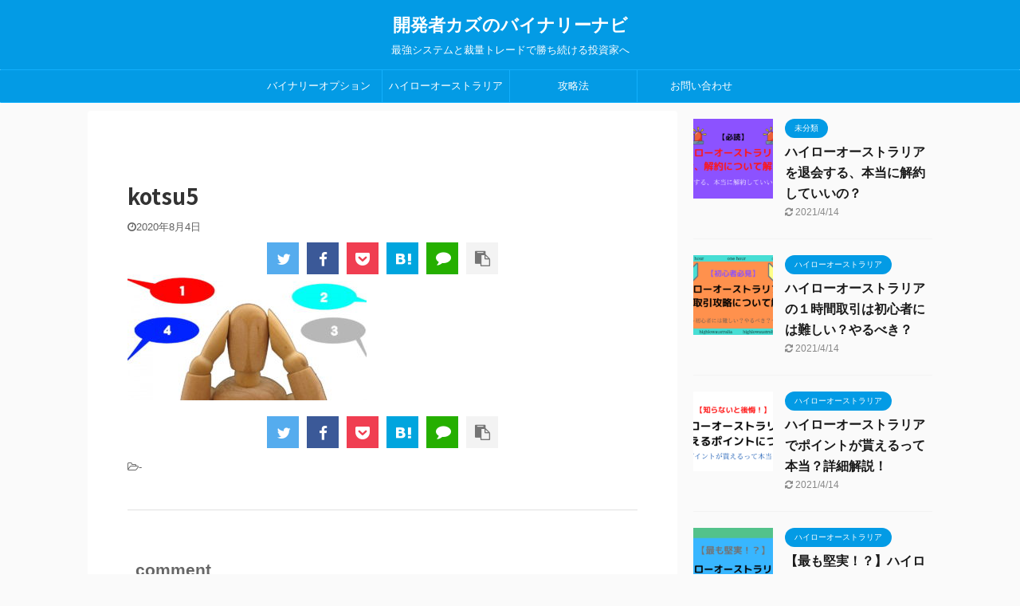

--- FILE ---
content_type: text/html; charset=UTF-8
request_url: https://binary-protrader.com/binary-kotu/kotsu5/
body_size: 10304
content:
<!DOCTYPE html> <!--[if lt IE 7]><html class="ie6" lang="ja"
 prefix="og: https://ogp.me/ns#" > <![endif]--> <!--[if IE 7]><html class="i7" lang="ja"
 prefix="og: https://ogp.me/ns#" > <![endif]--> <!--[if IE 8]><html class="ie" lang="ja"
 prefix="og: https://ogp.me/ns#" > <![endif]--> <!--[if gt IE 8]><!--><html lang="ja"
 prefix="og: https://ogp.me/ns#"  class="s-navi-search-overlay "> <!--<![endif]--><head prefix="og: http://ogp.me/ns# fb: http://ogp.me/ns/fb# article: http://ogp.me/ns/article#"><meta charset="UTF-8" ><meta name="viewport" content="width=device-width,initial-scale=1.0,user-scalable=no,viewport-fit=cover"><meta name="format-detection" content="telephone=no" ><meta name="robots" content="noindex,follow"><script data-cfasync="false" id="ao_optimized_gfonts_config">WebFontConfig={google:{families:["Noto Sans JP:400,700","Noto Sans JP:400,700"] },classes:false, events:false, timeout:1500};</script><link rel="alternate" type="application/rss+xml" title="開発者カズのバイナリーナビ RSS Feed" href="https://binary-protrader.com/feed/" /><link rel="pingback" href="https://binary-protrader.com/xmlrpc.php" > <!--[if lt IE 9]> <script src="https://binary-protrader.com/wp-content/themes/affinger5/js/html5shiv.js"></script> <![endif]--><meta property="og:site_name" content="開発者カズのバイナリーナビ | 最強システムと裁量トレードで勝ち続ける投資家へ" /><meta property="og:type" content="article" /><meta property="og:title" content="kotsu5 | 開発者カズのバイナリーナビ" /><meta property="article:published_time" content="2020-08-03T23:51:09Z" /><meta property="article:modified_time" content="2020-08-03T23:53:14Z" /><meta property="twitter:card" content="summary" /><meta property="twitter:domain" content="binary-protrader.com" /><meta property="twitter:title" content="kotsu5 | 開発者カズのバイナリーナビ" /> <script type="application/ld+json" class="aioseo-schema">{"@context":"https:\/\/schema.org","@graph":[{"@type":"WebSite","@id":"https:\/\/binary-protrader.com\/#website","url":"https:\/\/binary-protrader.com\/","name":"\u958b\u767a\u8005\u30ab\u30ba\u306e\u30d0\u30a4\u30ca\u30ea\u30fc\u30ca\u30d3","description":"\u6700\u5f37\u30b7\u30b9\u30c6\u30e0\u3068\u88c1\u91cf\u30c8\u30ec\u30fc\u30c9\u3067\u52dd\u3061\u7d9a\u3051\u308b\u6295\u8cc7\u5bb6\u3078","publisher":{"@id":"https:\/\/binary-protrader.com\/#organization"}},{"@type":"Organization","@id":"https:\/\/binary-protrader.com\/#organization","name":"\u958b\u767a\u8005\u30ab\u30ba\u306e\u30d0\u30a4\u30ca\u30ea\u30fc\u30ca\u30d3","url":"https:\/\/binary-protrader.com\/"},{"@type":"BreadcrumbList","@id":"https:\/\/binary-protrader.com\/binary-kotu\/kotsu5\/#breadcrumblist","itemListElement":[{"@type":"ListItem","@id":"https:\/\/binary-protrader.com\/#listItem","position":"1","item":{"@id":"https:\/\/binary-protrader.com\/#item","name":"\u30db\u30fc\u30e0","description":"\u6700\u5f37\u30b7\u30b9\u30c6\u30e0\u3068\u88c1\u91cf\u30c8\u30ec\u30fc\u30c9\u3067\u52dd\u3061\u7d9a\u3051\u308b\u6295\u8cc7\u5bb6\u3078","url":"https:\/\/binary-protrader.com\/"},"nextItem":"https:\/\/binary-protrader.com\/binary-kotu\/kotsu5\/#listItem"},{"@type":"ListItem","@id":"https:\/\/binary-protrader.com\/binary-kotu\/kotsu5\/#listItem","position":"2","item":{"@id":"https:\/\/binary-protrader.com\/binary-kotu\/kotsu5\/#item","name":"kotsu5","url":"https:\/\/binary-protrader.com\/binary-kotu\/kotsu5\/"},"previousItem":"https:\/\/binary-protrader.com\/#listItem"}]},{"@type":"Person","@id":"https:\/\/binary-protrader.com\/author\/team-binary\/#author","url":"https:\/\/binary-protrader.com\/author\/team-binary\/","name":"team-binary","image":{"@type":"ImageObject","@id":"https:\/\/binary-protrader.com\/binary-kotu\/kotsu5\/#authorImage","url":"https:\/\/secure.gravatar.com\/avatar\/9db9c973975302ac1e9985d7ffbc5a37?s=96&d=mm&r=g","width":"96","height":"96","caption":"team-binary"}},{"@type":"ItemPage","@id":"https:\/\/binary-protrader.com\/binary-kotu\/kotsu5\/#itempage","url":"https:\/\/binary-protrader.com\/binary-kotu\/kotsu5\/","name":"kotsu5 | \u958b\u767a\u8005\u30ab\u30ba\u306e\u30d0\u30a4\u30ca\u30ea\u30fc\u30ca\u30d3","inLanguage":"ja","isPartOf":{"@id":"https:\/\/binary-protrader.com\/#website"},"breadcrumb":{"@id":"https:\/\/binary-protrader.com\/binary-kotu\/kotsu5\/#breadcrumblist"},"author":"https:\/\/binary-protrader.com\/binary-kotu\/kotsu5\/#author","creator":"https:\/\/binary-protrader.com\/binary-kotu\/kotsu5\/#author","datePublished":"2020-08-03T23:51:09+09:00","dateModified":"2020-08-03T23:53:14+09:00"}]}</script> <script type="text/javascript" >window.ga=window.ga||function(){(ga.q=ga.q||[]).push(arguments)};ga.l=+new Date;
			ga('create', "UA-142125999-2", 'auto');
			ga('send', 'pageview');</script> <script async src="https://www.google-analytics.com/analytics.js"></script> <style id="aoatfcss" media="all">body{color:#202020}.someNonCriticalSelectorForThisUrl{color:red}body{color:#202020}</style><link rel="stylesheet" media="print" href="https://binary-protrader.com/wp-content/cache/autoptimize/css/autoptimize_fb6ec3cce37225f2f49d1856fe419127.css" onload="this.onload=null;this.media='all';" /><noscript id="aonoscrcss"><link media="all" href="https://binary-protrader.com/wp-content/cache/autoptimize/css/autoptimize_fb6ec3cce37225f2f49d1856fe419127.css" rel="stylesheet" /></noscript><title>kotsu5 | 開発者カズのバイナリーナビ</title><link rel='dns-prefetch' href='//ajax.googleapis.com' /><link href='https://fonts.gstatic.com' crossorigin='anonymous' rel='preconnect' /><link href='https://ajax.googleapis.com' rel='preconnect' /><link href='https://fonts.googleapis.com' rel='preconnect' /> <noscript></noscript> <noscript><link rel='stylesheet'  href='https://binary-protrader.com/wp-content/themes/affinger5/st-rankcss.php' type='text/css' media='all' /></noscript><link rel='stylesheet' id='single-css'  href='https://binary-protrader.com/wp-content/themes/affinger5/st-rankcss.php' type='text/css' media='print' onload="this.onload=null;this.media='all';" /> <noscript><link rel='stylesheet'  href='https://binary-protrader.com/?sccss=1&#038;ver=5.7' type='text/css' media='all' /></noscript><link rel='stylesheet' id='sccss_style-css'  href='https://binary-protrader.com/?sccss=1&#038;ver=5.7' type='text/css' media='print' onload="this.onload=null;this.media='all';" /> <noscript><link rel='stylesheet'  href='https://binary-protrader.com/wp-content/themes/affinger5/st-themecss-loader.php?ver=5.7' type='text/css' media='all' /></noscript><link rel='stylesheet' id='st-themecss-css'  href='https://binary-protrader.com/wp-content/themes/affinger5/st-themecss-loader.php?ver=5.7' type='text/css' media='print' onload="this.onload=null;this.media='all';" /> <script type='text/javascript' async='async' src='//ajax.googleapis.com/ajax/libs/jquery/1.11.3/jquery.min.js?ver=1.11.3' id='jquery-js'></script> <link rel="https://api.w.org/" href="https://binary-protrader.com/wp-json/" /><link rel="alternate" type="application/json" href="https://binary-protrader.com/wp-json/wp/v2/media/503" /><link rel='shortlink' href='https://binary-protrader.com/?p=503' /><link rel="alternate" type="application/json+oembed" href="https://binary-protrader.com/wp-json/oembed/1.0/embed?url=https%3A%2F%2Fbinary-protrader.com%2Fbinary-kotu%2Fkotsu5%2F" /><link rel="alternate" type="text/xml+oembed" href="https://binary-protrader.com/wp-json/oembed/1.0/embed?url=https%3A%2F%2Fbinary-protrader.com%2Fbinary-kotu%2Fkotsu5%2F&#038;format=xml" /><link rel="shortcut icon" href="https://binary-protrader.com/wp-content/uploads/2020/05/kazu-2-300x300.jpg" > <script data-ad-client="ca-pub-3624992070944124" async src="https://pagead2.googlesyndication.com/pagead/js/adsbygoogle.js"></script> <script>jQuery(function(){
		jQuery('.st-btn-open').click(function(){
			jQuery(this).next('.st-slidebox').stop(true, true).slideToggle();
			jQuery(this).addClass('st-btn-open-click');
		});
	});</script> <script>jQuery(function(){
		jQuery("#toc_container:not(:has(ul ul))").addClass("only-toc");
		jQuery(".st-ac-box ul:has(.cat-item)").each(function(){
			jQuery(this).addClass("st-ac-cat");
		});
	});</script> <script>jQuery(function(){
						jQuery('.st-star').parent('.rankh4').css('padding-bottom','5px'); // スターがある場合のランキング見出し調整
	});</script> <script data-cfasync="false" id="ao_optimized_gfonts_webfontloader">(function() {var wf = document.createElement('script');wf.src='https://ajax.googleapis.com/ajax/libs/webfont/1/webfont.js';wf.type='text/javascript';wf.async='true';var s=document.getElementsByTagName('script')[0];s.parentNode.insertBefore(wf, s);})();</script></head><body class="attachment attachment-template-default single single-attachment postid-503 attachmentid-503 attachment-jpeg not-front-page" ><div id="st-ami"><div id="wrapper" class=""><div id="wrapper-in"><header id="st-headwide"><div id="headbox-bg"><div id="headbox"><nav id="s-navi" class="pcnone" data-st-nav data-st-nav-type="normal"><dl class="acordion is-active" data-st-nav-primary><dt class="trigger"><p class="acordion_button"><span class="op op-menu"><i class="fa st-svg-menu"></i></span></p></dt><dd class="acordion_tree"><div class="acordion_tree_content"><div class="menu"><ul><li class="page_item page-item-29"><a href="https://binary-protrader.com/%e3%81%8a%e5%95%8f%e3%81%84%e5%90%88%e3%82%8f%e3%81%9b/"><span class="menu-item-label">お問い合わせ</span></a></li><li class="page_item page-item-2"><a href="https://binary-protrader.com/sample-page/"><span class="menu-item-label">サンプルページ</span></a></li><li class="page_item page-item-33"><a href="https://binary-protrader.com/privacy-policy/"><span class="menu-item-label">プライバシーポリシー</span></a></li><li class="page_item page-item-789"><a href="https://binary-protrader.com/teisai/"><span class="menu-item-label">執筆時の体裁</span></a></li></ul></div><div class="clear"></div></div></dd></dl></nav><div id="header-l"><div id="st-text-logo"><p class="sitename sitenametop"><a href="https://binary-protrader.com/"> 開発者カズのバイナリーナビ </a></p><p class="descr"> 最強システムと裁量トレードで勝ち続ける投資家へ</p></div></div><div id="header-r" class="smanone"></div></div></div><div id="gazou-wide"><div id="st-menubox"><div id="st-menuwide"><nav class="smanone clearfix"><ul id="menu-%e3%83%88%e3%83%83%e3%83%97%e3%83%a1%e3%83%8b%e3%83%a5%e3%83%bc" class="menu"><li id="menu-item-17" class="menu-item menu-item-type-taxonomy menu-item-object-category menu-item-17"><a href="https://binary-protrader.com/category/binary/">バイナリーオプション</a></li><li id="menu-item-18" class="menu-item menu-item-type-taxonomy menu-item-object-category menu-item-18"><a href="https://binary-protrader.com/category/highlow/">ハイローオーストラリア</a></li><li id="menu-item-19" class="menu-item menu-item-type-taxonomy menu-item-object-category menu-item-19"><a href="https://binary-protrader.com/category/kouryaku/">攻略法</a></li><li id="menu-item-32" class="menu-item menu-item-type-post_type menu-item-object-page menu-item-32"><a href="https://binary-protrader.com/%e3%81%8a%e5%95%8f%e3%81%84%e5%90%88%e3%82%8f%e3%81%9b/">お問い合わせ</a></li></ul></nav></div></div></div></header><div id="content-w"><div id="st-header-post-under-box" class="st-header-post-no-data "
 style=""><div class="st-dark-cover"></div></div><div id="content" class="clearfix"><div id="contentInner"><main><article><div id="post-503" class="st-post post-503 attachment type-attachment status-inherit hentry"><p class="st-catgroup"></p><h1 class="entry-title">kotsu5</h1><div class="blogbox "><p><span class="kdate"> <i class="fa fa-clock-o"></i><time class="updated" datetime="2020-08-04T08:51:09+0900">2020年8月4日</time> </span></p></div><div class="sns st-sns-top"><ul class="clearfix"><li class="twitter"> <a rel="nofollow" onclick="window.open('//twitter.com/intent/tweet?url=https%3A%2F%2Fbinary-protrader.com%2Fbinary-kotu%2Fkotsu5%2F&text=kotsu5&tw_p=tweetbutton', '', 'width=500,height=450'); return false;"><i class="fa fa-twitter"></i><span class="snstext " >Twitter</span></a></li><li class="facebook"> <a href="//www.facebook.com/sharer.php?src=bm&u=https%3A%2F%2Fbinary-protrader.com%2Fbinary-kotu%2Fkotsu5%2F&t=kotsu5" target="_blank" rel="nofollow noopener"><i class="fa fa-facebook"></i><span class="snstext " >Share</span> </a></li><li class="pocket"> <a rel="nofollow" onclick="window.open('//getpocket.com/edit?url=https%3A%2F%2Fbinary-protrader.com%2Fbinary-kotu%2Fkotsu5%2F&title=kotsu5', '', 'width=500,height=350'); return false;"><i class="fa fa-get-pocket"></i><span class="snstext " >Pocket</span></a></li><li class="hatebu"> <a href="//b.hatena.ne.jp/entry/https://binary-protrader.com/binary-kotu/kotsu5/" class="hatena-bookmark-button" data-hatena-bookmark-layout="simple" title="kotsu5" rel="nofollow"><i class="fa st-svg-hateb"></i><span class="snstext " >Hatena</span> </a><script type="text/javascript" src="//b.st-hatena.com/js/bookmark_button.js" charset="utf-8" async="async"></script> </li><li class="line"> <a href="//line.me/R/msg/text/?kotsu5%0Ahttps%3A%2F%2Fbinary-protrader.com%2Fbinary-kotu%2Fkotsu5%2F" target="_blank" rel="nofollow noopener"><i class="fa fa-comment" aria-hidden="true"></i><span class="snstext" >LINE</span></a></li><li class="share-copy"> <a href="#" rel="nofollow" data-st-copy-text="kotsu5 / https://binary-protrader.com/binary-kotu/kotsu5/"><i class="fa fa-clipboard"></i><span class="snstext" >コピーする</span></a></li></ul></div><div class="mainbox"><div id="nocopy" ><div class="entry-content"><p class="attachment"><a href='https://binary-protrader.com/wp-content/uploads/2020/08/kotsu5.jpg'><img width="300" height="158" src="https://binary-protrader.com/wp-content/uploads/2020/08/kotsu5-300x158.jpg" class="attachment-medium size-medium" alt="バイナリーオプションで失敗しないためのコツ4つ" loading="lazy" srcset="https://binary-protrader.com/wp-content/uploads/2020/08/kotsu5-300x158.jpg 300w, https://binary-protrader.com/wp-content/uploads/2020/08/kotsu5-1024x538.jpg 1024w, https://binary-protrader.com/wp-content/uploads/2020/08/kotsu5-768x403.jpg 768w, https://binary-protrader.com/wp-content/uploads/2020/08/kotsu5.jpg 1200w" sizes="(max-width: 300px) 100vw, 300px" /></a></p></div></div><div class="adbox"><div style="padding-top:10px;"></div></div></div><div class="sns st-sns-top"><ul class="clearfix"><li class="twitter"> <a rel="nofollow" onclick="window.open('//twitter.com/intent/tweet?url=https%3A%2F%2Fbinary-protrader.com%2Fbinary-kotu%2Fkotsu5%2F&text=kotsu5&tw_p=tweetbutton', '', 'width=500,height=450'); return false;"><i class="fa fa-twitter"></i><span class="snstext " >Twitter</span></a></li><li class="facebook"> <a href="//www.facebook.com/sharer.php?src=bm&u=https%3A%2F%2Fbinary-protrader.com%2Fbinary-kotu%2Fkotsu5%2F&t=kotsu5" target="_blank" rel="nofollow noopener"><i class="fa fa-facebook"></i><span class="snstext " >Share</span> </a></li><li class="pocket"> <a rel="nofollow" onclick="window.open('//getpocket.com/edit?url=https%3A%2F%2Fbinary-protrader.com%2Fbinary-kotu%2Fkotsu5%2F&title=kotsu5', '', 'width=500,height=350'); return false;"><i class="fa fa-get-pocket"></i><span class="snstext " >Pocket</span></a></li><li class="hatebu"> <a href="//b.hatena.ne.jp/entry/https://binary-protrader.com/binary-kotu/kotsu5/" class="hatena-bookmark-button" data-hatena-bookmark-layout="simple" title="kotsu5" rel="nofollow"><i class="fa st-svg-hateb"></i><span class="snstext " >Hatena</span> </a><script type="text/javascript" src="//b.st-hatena.com/js/bookmark_button.js" charset="utf-8" async="async"></script> </li><li class="line"> <a href="//line.me/R/msg/text/?kotsu5%0Ahttps%3A%2F%2Fbinary-protrader.com%2Fbinary-kotu%2Fkotsu5%2F" target="_blank" rel="nofollow noopener"><i class="fa fa-comment" aria-hidden="true"></i><span class="snstext" >LINE</span></a></li><li class="share-copy"> <a href="#" rel="nofollow" data-st-copy-text="kotsu5 / https://binary-protrader.com/binary-kotu/kotsu5/"><i class="fa fa-clipboard"></i><span class="snstext" >コピーする</span></a></li></ul></div><p class="tagst"> <i class="fa fa-folder-open-o" aria-hidden="true"></i>-<br/></p><aside><p class="author" style="display:none;"><a href="https://binary-protrader.com/author/team-binary/" title="team-binary" class="vcard author"><span class="fn">author</span></a></p><hr class="hrcss"><div id="comments"><div id="respond" class="comment-respond"><h3 id="reply-title" class="comment-reply-title">comment <small><a rel="nofollow" id="cancel-comment-reply-link" href="/binary-kotu/kotsu5/#respond" style="display:none;">コメントをキャンセル</a></small></h3><form action="https://binary-protrader.com/wp-comments-post.php" method="post" id="commentform" class="comment-form"><p class="comment-notes"><span id="email-notes">メールアドレスが公開されることはありません。</span> <span class="required">*</span> が付いている欄は必須項目です</p><p class="comment-form-comment"><label for="comment">コメント</label><textarea id="comment" name="comment" cols="45" rows="8" maxlength="65525" required="required"></textarea></p><p class="comment-form-author"><label for="author">名前 <span class="required">*</span></label> <input id="author" name="author" type="text" value="" size="30" maxlength="245" required='required' /></p><p class="comment-form-email"><label for="email">メール <span class="required">*</span></label> <input id="email" name="email" type="text" value="" size="30" maxlength="100" aria-describedby="email-notes" required='required' /></p><p class="comment-form-url"><label for="url">サイト</label> <input id="url" name="url" type="text" value="" size="30" maxlength="200" /></p><p class="comment-form-cookies-consent"><input id="wp-comment-cookies-consent" name="wp-comment-cookies-consent" type="checkbox" value="yes" /> <label for="wp-comment-cookies-consent">次回のコメントで使用するためブラウザーに自分の名前、メールアドレス、サイトを保存する。</label></p><p class="form-submit"><input name="submit" type="submit" id="submit" class="submit" value="送信" /> <input type='hidden' name='comment_post_ID' value='503' id='comment_post_ID' /> <input type='hidden' name='comment_parent' id='comment_parent' value='0' /></p><p style="display: none;"><input type="hidden" id="akismet_comment_nonce" name="akismet_comment_nonce" value="02a6ce8cc1" /></p><input type="hidden" id="ak_js" name="ak_js" value="204"/><textarea name="ak_hp_textarea" cols="45" rows="8" maxlength="100" style="display: none !important;"></textarea></form></div></div><h4 class="point"><span class="point-in">関連記事</span></h4><div class="kanren" data-st-load-more-content
 data-st-load-more-id="f7ef757a-2a61-44e3-9bc1-d64aa488fd76"><dl class="clearfix"><dt><a href="https://binary-protrader.com/binary-demerit/"> <img width="150" height="150" src="https://binary-protrader.com/wp-content/uploads/2020/05/binary-demerit-150x150.jpg" class="attachment-st_thumb150 size-st_thumb150 wp-post-image" alt="バイナリーオプションのデメリット3つ" loading="lazy" srcset="https://binary-protrader.com/wp-content/uploads/2020/05/binary-demerit-150x150.jpg 150w, https://binary-protrader.com/wp-content/uploads/2020/05/binary-demerit-100x100.jpg 100w" sizes="(max-width: 150px) 100vw, 150px" /> </a></dt><dd><p class="st-catgroup itiran-category"> <a href="https://binary-protrader.com/category/binary/" title="View all posts in バイナリーオプション" rel="category tag"><span class="catname st-catid2">バイナリーオプション</span></a></p><h5 class="kanren-t"> <a href="https://binary-protrader.com/binary-demerit/">【初心者必見】知らないとまずいバイナリーオプションのデメリット3つ！</a></h5><div class="st-excerpt smanone"><p>バイナリーオプションって危ない投資なんでしょ？ というマイナスイメージを払拭します。 &nbsp; 記事の内容 バイナリーオプションとは何か？ バイナリーオプションのデメリット バイナリーオプションの ...</p></div></dd></dl><dl class="clearfix"><dt><a href="https://binary-protrader.com/highlowaustralia-apri/"> <img width="150" height="150" src="https://binary-protrader.com/wp-content/uploads/2020/07/highlow-apri-min-150x150.jpg" class="attachment-st_thumb150 size-st_thumb150 wp-post-image" alt="ハイローオーストラリアのアプリが消えた！？" loading="lazy" srcset="https://binary-protrader.com/wp-content/uploads/2020/07/highlow-apri-min-150x150.jpg 150w, https://binary-protrader.com/wp-content/uploads/2020/07/highlow-apri-min-100x100.jpg 100w" sizes="(max-width: 150px) 100vw, 150px" /> </a></dt><dd><p class="st-catgroup itiran-category"> <a href="https://binary-protrader.com/category/highlow/" title="View all posts in ハイローオーストラリア" rel="category tag"><span class="catname st-catid3">ハイローオーストラリア</span></a></p><h5 class="kanren-t"> <a href="https://binary-protrader.com/highlowaustralia-apri/">【最新】ハイローオーストラリアのアプリが消えた！？その行方を教えます</a></h5><div class="st-excerpt smanone"><p>「ハイローオーストラリアの取引はスマホでも出来るの？」 「iPhone用のハイローオーストラリアのアプリが見つからないんだけど？」 この疑問に答えます。 &nbsp; 【記事の内容】 ハイローオースト ...</p></div></dd></dl><dl class="clearfix"><dt><a href="https://binary-protrader.com/binary-kotu/"> <img width="150" height="150" src="https://binary-protrader.com/wp-content/uploads/2020/08/binary-kotu-150x150.jpg" class="attachment-st_thumb150 size-st_thumb150 wp-post-image" alt="バイナリーオプションで勝ち続けるためのコツ" loading="lazy" srcset="https://binary-protrader.com/wp-content/uploads/2020/08/binary-kotu-150x150.jpg 150w, https://binary-protrader.com/wp-content/uploads/2020/08/binary-kotu-100x100.jpg 100w" sizes="(max-width: 150px) 100vw, 150px" /> </a></dt><dd><p class="st-catgroup itiran-category"> <a href="https://binary-protrader.com/category/kouryaku/" title="View all posts in 攻略法" rel="category tag"><span class="catname st-catid4">攻略法</span></a></p><h5 class="kanren-t"> <a href="https://binary-protrader.com/binary-kotu/">【勝率70%超】バイナリーオプションで勝ち続けるには7つのコツがあった！</a></h5><div class="st-excerpt smanone"><p>「バイナリーオプションで勝ち続けるコツってあるの？」 という疑問に答えます。 &nbsp; 【記事の内容】 バイナリーオプションとは？ バイナリーオプションとFXの違いとは？ バイナリーオプションを攻 ...</p></div></dd></dl><dl class="clearfix"><dt><a href="https://binary-protrader.com/highlowaustralia-15minute/"> <img width="150" height="150" src="https://binary-protrader.com/wp-content/uploads/2021/03/ハイローオーストラリアはゴールデンウィークに大型連休になるの？-4-150x150.png" class="attachment-st_thumb150 size-st_thumb150 wp-post-image" alt="ハイローオーストラリア" loading="lazy" srcset="https://binary-protrader.com/wp-content/uploads/2021/03/ハイローオーストラリアはゴールデンウィークに大型連休になるの？-4-150x150.png 150w, https://binary-protrader.com/wp-content/uploads/2021/03/ハイローオーストラリアはゴールデンウィークに大型連休になるの？-4-100x100.png 100w" sizes="(max-width: 150px) 100vw, 150px" /> </a></dt><dd><p class="st-catgroup itiran-category"> <a href="https://binary-protrader.com/category/highlow/" title="View all posts in ハイローオーストラリア" rel="category tag"><span class="catname st-catid3">ハイローオーストラリア</span></a></p><h5 class="kanren-t"> <a href="https://binary-protrader.com/highlowaustralia-15minute/">【最も堅実！？】ハイローオーストラリアの15分取引を攻略しよう！！</a></h5><div class="st-excerpt smanone"><p>ハイローオーストラリアには様々な取引方法がありますが、「15分取引」がお得って知っていますか？ 「15分取引」は長時間で判断が出来るので、上級者の間で人気の取引方法です。 この方法は初心者でも有利に取 ...</p></div></dd></dl><dl class="clearfix"><dt><a href="https://binary-protrader.com/highlowaustralia-toiawase/"> <img width="150" height="150" src="https://binary-protrader.com/wp-content/uploads/2020/12/ハイローオーストラリアの-1分取引を徹底攻略-4-150x150.png" class="attachment-st_thumb150 size-st_thumb150 wp-post-image" alt="ハイローオーストラリア" loading="lazy" srcset="https://binary-protrader.com/wp-content/uploads/2020/12/ハイローオーストラリアの-1分取引を徹底攻略-4-150x150.png 150w, https://binary-protrader.com/wp-content/uploads/2020/12/ハイローオーストラリアの-1分取引を徹底攻略-4-100x100.png 100w" sizes="(max-width: 150px) 100vw, 150px" /> </a></dt><dd><p class="st-catgroup itiran-category"> <a href="https://binary-protrader.com/category/highlow/" title="View all posts in ハイローオーストラリア" rel="category tag"><span class="catname st-catid3">ハイローオーストラリア</span></a></p><h5 class="kanren-t"> <a href="https://binary-protrader.com/highlowaustralia-toiawase/">【初心者必見】ハイローオーストラリアのお問い合わせ方法はこちら!</a></h5><div class="st-excerpt smanone"><p>ハイローオーストラリアを始めようと思っても、名前を考えると「バイナリーオプションで海外のサービスだから何かあった時どうするんだろう？」 そんな疑問が頭をよぎります。 「インターネットで検索するだけじゃ ...</p></div></dd></dl></div><div class="p-navi clearfix"><dl></dl></div></aside></div></article></main></div><div id="side"><aside><div class="kanren "><dl class="clearfix"><dt><a href="https://binary-protrader.com/highlowaustralia-taikai-kaiyaku/"> <img width="150" height="150" src="https://binary-protrader.com/wp-content/uploads/2021/04/ハイローオーストラリアで-ポイントが貰えるって本当？詳細解説！-2-150x150.png" class="attachment-st_thumb150 size-st_thumb150 wp-post-image" alt="ハイローオーストラリア" loading="lazy" srcset="https://binary-protrader.com/wp-content/uploads/2021/04/ハイローオーストラリアで-ポイントが貰えるって本当？詳細解説！-2-150x150.png 150w, https://binary-protrader.com/wp-content/uploads/2021/04/ハイローオーストラリアで-ポイントが貰えるって本当？詳細解説！-2-100x100.png 100w" sizes="(max-width: 150px) 100vw, 150px" /> </a></dt><dd><p class="st-catgroup itiran-category"> <a href="https://binary-protrader.com/category/%e6%9c%aa%e5%88%86%e9%a1%9e/" title="View all posts in 未分類" rel="category tag"><span class="catname st-catid1">未分類</span></a></p><h5 class="kanren-t"><a href="https://binary-protrader.com/highlowaustralia-taikai-kaiyaku/">ハイローオーストラリアを退会する、本当に解約していいの？</a></h5><div class="blog_info"><p> <i class="fa fa-refresh"></i>2021/4/14</p></div></dd></dl><dl class="clearfix"><dt><a href="https://binary-protrader.com/highlowaustralia-ichijikan/"> <img width="150" height="150" src="https://binary-protrader.com/wp-content/uploads/2021/03/ハイローオーストラリアで-ポイントが貰えるって本当？詳細解説！-1-150x150.png" class="attachment-st_thumb150 size-st_thumb150 wp-post-image" alt="ハイローオーストラリア" loading="lazy" srcset="https://binary-protrader.com/wp-content/uploads/2021/03/ハイローオーストラリアで-ポイントが貰えるって本当？詳細解説！-1-150x150.png 150w, https://binary-protrader.com/wp-content/uploads/2021/03/ハイローオーストラリアで-ポイントが貰えるって本当？詳細解説！-1-100x100.png 100w" sizes="(max-width: 150px) 100vw, 150px" /> </a></dt><dd><p class="st-catgroup itiran-category"> <a href="https://binary-protrader.com/category/highlow/" title="View all posts in ハイローオーストラリア" rel="category tag"><span class="catname st-catid3">ハイローオーストラリア</span></a></p><h5 class="kanren-t"><a href="https://binary-protrader.com/highlowaustralia-ichijikan/">ハイローオーストラリアの１時間取引は初心者には難しい？やるべき？</a></h5><div class="blog_info"><p> <i class="fa fa-refresh"></i>2021/4/14</p></div></dd></dl><dl class="clearfix"><dt><a href="https://binary-protrader.com/highlowaustralia-point/"> <img width="150" height="150" src="https://binary-protrader.com/wp-content/uploads/2021/03/ハイローオーストラリアで-ポイントが貰えるって本当？詳細解説！-150x150.png" class="attachment-st_thumb150 size-st_thumb150 wp-post-image" alt="ハイローオーストラリア" loading="lazy" srcset="https://binary-protrader.com/wp-content/uploads/2021/03/ハイローオーストラリアで-ポイントが貰えるって本当？詳細解説！-150x150.png 150w, https://binary-protrader.com/wp-content/uploads/2021/03/ハイローオーストラリアで-ポイントが貰えるって本当？詳細解説！-100x100.png 100w" sizes="(max-width: 150px) 100vw, 150px" /> </a></dt><dd><p class="st-catgroup itiran-category"> <a href="https://binary-protrader.com/category/highlow/" title="View all posts in ハイローオーストラリア" rel="category tag"><span class="catname st-catid3">ハイローオーストラリア</span></a></p><h5 class="kanren-t"><a href="https://binary-protrader.com/highlowaustralia-point/">ハイローオーストラリアでポイントが貰えるって本当？詳細解説！</a></h5><div class="blog_info"><p> <i class="fa fa-refresh"></i>2021/4/14</p></div></dd></dl><dl class="clearfix"><dt><a href="https://binary-protrader.com/highlowaustralia-15minute/"> <img width="150" height="150" src="https://binary-protrader.com/wp-content/uploads/2021/03/ハイローオーストラリアはゴールデンウィークに大型連休になるの？-4-150x150.png" class="attachment-st_thumb150 size-st_thumb150 wp-post-image" alt="ハイローオーストラリア" loading="lazy" srcset="https://binary-protrader.com/wp-content/uploads/2021/03/ハイローオーストラリアはゴールデンウィークに大型連休になるの？-4-150x150.png 150w, https://binary-protrader.com/wp-content/uploads/2021/03/ハイローオーストラリアはゴールデンウィークに大型連休になるの？-4-100x100.png 100w" sizes="(max-width: 150px) 100vw, 150px" /> </a></dt><dd><p class="st-catgroup itiran-category"> <a href="https://binary-protrader.com/category/highlow/" title="View all posts in ハイローオーストラリア" rel="category tag"><span class="catname st-catid3">ハイローオーストラリア</span></a></p><h5 class="kanren-t"><a href="https://binary-protrader.com/highlowaustralia-15minute/">【最も堅実！？】ハイローオーストラリアの15分取引を攻略しよう！！</a></h5><div class="blog_info"><p> <i class="fa fa-refresh"></i>2021/4/12</p></div></dd></dl><dl class="clearfix"><dt><a href="https://binary-protrader.com/highlowaustralia-oneday/"> <img width="150" height="150" src="https://binary-protrader.com/wp-content/uploads/2021/03/ハイローオーストラリアはゴールデンウィークに大型連休になるの？-3-150x150.png" class="attachment-st_thumb150 size-st_thumb150 wp-post-image" alt="ハイローオーストラリア" loading="lazy" srcset="https://binary-protrader.com/wp-content/uploads/2021/03/ハイローオーストラリアはゴールデンウィークに大型連休になるの？-3-150x150.png 150w, https://binary-protrader.com/wp-content/uploads/2021/03/ハイローオーストラリアはゴールデンウィークに大型連休になるの？-3-100x100.png 100w" sizes="(max-width: 150px) 100vw, 150px" /> </a></dt><dd><p class="st-catgroup itiran-category"> <a href="https://binary-protrader.com/category/highlow/" title="View all posts in ハイローオーストラリア" rel="category tag"><span class="catname st-catid3">ハイローオーストラリア</span></a></p><h5 class="kanren-t"><a href="https://binary-protrader.com/highlowaustralia-oneday/">ハイローオーストラリア1日取引の初心者向け解説！短期取引との違いは？</a></h5><div class="blog_info"><p> <i class="fa fa-refresh"></i>2021/4/12</p></div></dd></dl></div><div id="mybox"><div id="search-2" class="ad widget_search"><div id="search" class="search-custom-d"><form method="get" id="searchform" action="https://binary-protrader.com/"> <label class="hidden" for="s"> </label> <input type="text" placeholder="" value="" name="s" id="s" /> <input type="submit" value="&#xf002;" class="fa" id="searchsubmit" /></form></div></div><div id="recent-posts-2" class="ad widget_recent_entries"><h4 class="menu_underh2"><span>最近の投稿</span></h4><ul><li> <a href="https://binary-protrader.com/highlowaustralia-taikai-kaiyaku/">ハイローオーストラリアを退会する、本当に解約していいの？</a></li><li> <a href="https://binary-protrader.com/highlowaustralia-ichijikan/">ハイローオーストラリアの１時間取引は初心者には難しい？やるべき？</a></li><li> <a href="https://binary-protrader.com/highlowaustralia-point/">ハイローオーストラリアでポイントが貰えるって本当？詳細解説！</a></li><li> <a href="https://binary-protrader.com/highlowaustralia-15minute/">【最も堅実！？】ハイローオーストラリアの15分取引を攻略しよう！！</a></li><li> <a href="https://binary-protrader.com/highlowaustralia-oneday/">ハイローオーストラリア1日取引の初心者向け解説！短期取引との違いは？</a></li></ul></div><div id="text-2" class="ad widget_text"><h4 class="menu_underh2"><span>運営者</span></h4><div class="textwidget"><p><img loading="lazy" class="alignnone  wp-image-54" src="https://binary-protrader.com/wp-content/uploads/2020/05/kazu-2-300x300.jpg" alt="カズ" width="136" height="136" srcset="https://binary-protrader.com/wp-content/uploads/2020/05/kazu-2-300x300.jpg 300w, https://binary-protrader.com/wp-content/uploads/2020/05/kazu-2-150x150.jpg 150w, https://binary-protrader.com/wp-content/uploads/2020/05/kazu-2-100x100.jpg 100w, https://binary-protrader.com/wp-content/uploads/2020/05/kazu-2.jpg 768w" sizes="(max-width: 136px) 100vw, 136px" /></p><p>開発者 カズ (33歳)</p><p>バイナリーオプション歴5年以上。</p><p>綿密なロジックのバックテストを繰り返し、<strong>計800万円をつぎ込んで <span class="hutoaka">必勝バイナリーシステム</span></strong>を開発する。</p><p>現在は最強システム+裁量トレードで悠々自適に生活中。</p><p>最近の趣味は猫と遊ぶこと。</p></div></div></div><div id="scrollad"><div id="archives-2" class="ad widget_archive"><h4 class="menu_underh2" style="text-align:left;"><span>アーカイブ</span></h4><ul><li><a href='https://binary-protrader.com/2021/04/'>2021年4月</a></li><li><a href='https://binary-protrader.com/2021/03/'>2021年3月</a></li><li><a href='https://binary-protrader.com/2021/02/'>2021年2月</a></li><li><a href='https://binary-protrader.com/2021/01/'>2021年1月</a></li><li><a href='https://binary-protrader.com/2020/12/'>2020年12月</a></li><li><a href='https://binary-protrader.com/2020/10/'>2020年10月</a></li><li><a href='https://binary-protrader.com/2020/08/'>2020年8月</a></li><li><a href='https://binary-protrader.com/2020/07/'>2020年7月</a></li><li><a href='https://binary-protrader.com/2020/06/'>2020年6月</a></li><li><a href='https://binary-protrader.com/2020/05/'>2020年5月</a></li></ul></div></div></aside></div></div></div><footer><div id="footer"><div id="footer-in"><div class="footermenubox clearfix "><ul id="menu-%e3%83%97%e3%83%a9%e3%82%a4%e3%83%90%e3%82%b7%e3%83%bc%e3%83%9d%e3%83%aa%e3%82%b7%e3%83%bc" class="footermenust"><li id="menu-item-42" class="menu-item menu-item-type-taxonomy menu-item-object-category menu-item-42"><a href="https://binary-protrader.com/category/binary/">バイナリーオプション</a></li><li id="menu-item-43" class="menu-item menu-item-type-taxonomy menu-item-object-category menu-item-43"><a href="https://binary-protrader.com/category/highlow/">ハイローオーストラリア</a></li><li id="menu-item-44" class="menu-item menu-item-type-taxonomy menu-item-object-category menu-item-44"><a href="https://binary-protrader.com/category/kouryaku/">攻略法</a></li><li id="menu-item-39" class="menu-item menu-item-type-post_type menu-item-object-page menu-item-39"><a href="https://binary-protrader.com/privacy-policy/">プライバシーポリシー</a></li><li id="menu-item-41" class="menu-item menu-item-type-post_type menu-item-object-page menu-item-41"><a href="https://binary-protrader.com/%e3%81%8a%e5%95%8f%e3%81%84%e5%90%88%e3%82%8f%e3%81%9b/">お問い合わせ</a></li></ul></div><div id="st-footer-logo-wrapper"><div id="st-text-logo"><h3 class="footerlogo"> <a href="https://binary-protrader.com/"> 開発者カズのバイナリーナビ </a></h3><p class="footer-description"> <a href="https://binary-protrader.com/">最強システムと裁量トレードで勝ち続ける投資家へ</a></p></div><div class="st-footer-tel"></div></div></div></div></footer></div></div></div><p class="copyr" data-copyr>Copyright&copy; 開発者カズのバイナリーナビ ,  2025 All&ensp;Rights Reserved Powered by <a href="http://manualstinger.com/cr" rel="nofollow">AFFINGER5</a>.</p> <script type='text/javascript' src='https://binary-protrader.com/wp-includes/js/dist/vendor/wp-polyfill.min.js?ver=7.4.4' id='wp-polyfill-js'></script> <script type='text/javascript' id='wp-polyfill-js-after'>( 'fetch' in window ) || document.write( '<script src="https://binary-protrader.com/wp-includes/js/dist/vendor/wp-polyfill-fetch.min.js?ver=3.0.0"></scr' + 'ipt>' );( document.contains ) || document.write( '<script src="https://binary-protrader.com/wp-includes/js/dist/vendor/wp-polyfill-node-contains.min.js?ver=3.42.0"></scr' + 'ipt>' );( window.DOMRect ) || document.write( '<script src="https://binary-protrader.com/wp-includes/js/dist/vendor/wp-polyfill-dom-rect.min.js?ver=3.42.0"></scr' + 'ipt>' );( window.URL && window.URL.prototype && window.URLSearchParams ) || document.write( '<script src="https://binary-protrader.com/wp-includes/js/dist/vendor/wp-polyfill-url.min.js?ver=3.6.4"></scr' + 'ipt>' );( window.FormData && window.FormData.prototype.keys ) || document.write( '<script src="https://binary-protrader.com/wp-includes/js/dist/vendor/wp-polyfill-formdata.min.js?ver=3.0.12"></scr' + 'ipt>' );( Element.prototype.matches && Element.prototype.closest ) || document.write( '<script src="https://binary-protrader.com/wp-includes/js/dist/vendor/wp-polyfill-element-closest.min.js?ver=2.0.2"></scr' + 'ipt>' );( 'objectFit' in document.documentElement.style ) || document.write( '<script src="https://binary-protrader.com/wp-includes/js/dist/vendor/wp-polyfill-object-fit.min.js?ver=2.3.4"></scr' + 'ipt>' );</script> <script type='text/javascript' async='async' src='https://binary-protrader.com/wp-includes/js/dist/hooks.min.js?ver=50e23bed88bcb9e6e14023e9961698c1' id='wp-hooks-js'></script> <script type='text/javascript' async='async' src='https://binary-protrader.com/wp-includes/js/dist/i18n.min.js?ver=db9a9a37da262883343e941c3731bc67' id='wp-i18n-js'></script> <script type='text/javascript' id='wp-i18n-js-after'>wp.i18n.setLocaleData( { 'text direction\u0004ltr': [ 'ltr' ] } );</script> <script type='text/javascript' async='async' src='https://binary-protrader.com/wp-includes/js/dist/vendor/lodash.min.js?ver=4.17.19' id='lodash-js'></script> <script type='text/javascript' id='lodash-js-after'>window.lodash = _.noConflict();</script> <script type='text/javascript' async='async' src='https://binary-protrader.com/wp-includes/js/dist/url.min.js?ver=0ac7e0472c46121366e7ce07244be1ac' id='wp-url-js'></script> <script type='text/javascript' id='wp-api-fetch-js-translations'>( function( domain, translations ) {
	var localeData = translations.locale_data[ domain ] || translations.locale_data.messages;
	localeData[""].domain = domain;
	wp.i18n.setLocaleData( localeData, domain );
} )( "default", {"translation-revision-date":"2021-03-10 05:44:03+0000","generator":"GlotPress\/3.0.0-alpha.2","domain":"messages","locale_data":{"messages":{"":{"domain":"messages","plural-forms":"nplurals=1; plural=0;","lang":"ja_JP"},"You are probably offline.":["\u73fe\u5728\u30aa\u30d5\u30e9\u30a4\u30f3\u306e\u3088\u3046\u3067\u3059\u3002"],"Media upload failed. If this is a photo or a large image, please scale it down and try again.":["\u30e1\u30c7\u30a3\u30a2\u306e\u30a2\u30c3\u30d7\u30ed\u30fc\u30c9\u306b\u5931\u6557\u3057\u307e\u3057\u305f\u3002 \u5199\u771f\u307e\u305f\u306f\u5927\u304d\u306a\u753b\u50cf\u306e\u5834\u5408\u306f\u3001\u7e2e\u5c0f\u3057\u3066\u3082\u3046\u4e00\u5ea6\u304a\u8a66\u3057\u304f\u3060\u3055\u3044\u3002"],"The response is not a valid JSON response.":["\u8fd4\u7b54\u304c\u6b63\u3057\u3044 JSON \u30ec\u30b9\u30dd\u30f3\u30b9\u3067\u306f\u3042\u308a\u307e\u305b\u3093\u3002"],"An unknown error occurred.":["\u4e0d\u660e\u306a\u30a8\u30e9\u30fc\u304c\u767a\u751f\u3057\u307e\u3057\u305f\u3002"]}},"comment":{"reference":"wp-includes\/js\/dist\/api-fetch.js"}} );</script> <script type='text/javascript' async='async' src='https://binary-protrader.com/wp-includes/js/dist/api-fetch.min.js?ver=a783d1f442d2abefc7d6dbd156a44561' id='wp-api-fetch-js'></script> <script type='text/javascript' id='wp-api-fetch-js-after'>wp.apiFetch.use( wp.apiFetch.createRootURLMiddleware( "https://binary-protrader.com/wp-json/" ) );
wp.apiFetch.nonceMiddleware = wp.apiFetch.createNonceMiddleware( "1d6f85ed21" );
wp.apiFetch.use( wp.apiFetch.nonceMiddleware );
wp.apiFetch.use( wp.apiFetch.mediaUploadMiddleware );
wp.apiFetch.nonceEndpoint = "https://binary-protrader.com/wp-admin/admin-ajax.php?action=rest-nonce";</script> <script type='text/javascript' id='contact-form-7-js-extra'>var wpcf7 = [];</script> <script type='text/javascript' id='toc-front-js-extra'>var tocplus = {"visibility_show":"\u8868\u793a","visibility_hide":"\u975e\u8868\u793a","visibility_hide_by_default":"1","width":"Auto"};</script> <script type='text/javascript' id='base-js-extra'>var ST = {"ajax_url":"https:\/\/binary-protrader.com\/wp-admin\/admin-ajax.php","expand_accordion_menu":"","sidemenu_accordion":"","is_mobile":""};</script> <script type='text/javascript' async='async' src='https://binary-protrader.com/wp-includes/js/dist/vendor/moment.min.js?ver=2.26.0' id='moment-js'></script> <script type='text/javascript' id='moment-js-after'>moment.updateLocale( 'ja', {"months":["1\u6708","2\u6708","3\u6708","4\u6708","5\u6708","6\u6708","7\u6708","8\u6708","9\u6708","10\u6708","11\u6708","12\u6708"],"monthsShort":["1\u6708","2\u6708","3\u6708","4\u6708","5\u6708","6\u6708","7\u6708","8\u6708","9\u6708","10\u6708","11\u6708","12\u6708"],"weekdays":["\u65e5\u66dc\u65e5","\u6708\u66dc\u65e5","\u706b\u66dc\u65e5","\u6c34\u66dc\u65e5","\u6728\u66dc\u65e5","\u91d1\u66dc\u65e5","\u571f\u66dc\u65e5"],"weekdaysShort":["\u65e5","\u6708","\u706b","\u6c34","\u6728","\u91d1","\u571f"],"week":{"dow":1},"longDateFormat":{"LT":"g:i A","LTS":null,"L":null,"LL":"Y\u5e74n\u6708j\u65e5","LLL":"Y\u5e74n\u6708j\u65e5 g:i A","LLLL":null}} );</script> <script>(function (window, document, $, undefined) {
			'use strict';

			$(function () {
				var s = $('[data-copyr]'), t = $('#footer-in');
				
				s.length && t.length && t.append(s);
			});
		}(window, window.document, jQuery));</script> <div id="page-top"><a href="#wrapper" class="fa fa-angle-up"></a></div> <script defer src="https://binary-protrader.com/wp-content/cache/autoptimize/js/autoptimize_004203d683780a36526bd7cfebaceffe.js"></script></body></html>

--- FILE ---
content_type: text/html; charset=utf-8
request_url: https://www.google.com/recaptcha/api2/aframe
body_size: 268
content:
<!DOCTYPE HTML><html><head><meta http-equiv="content-type" content="text/html; charset=UTF-8"></head><body><script nonce="qarA6KYYX49n7ggHUT3LpQ">/** Anti-fraud and anti-abuse applications only. See google.com/recaptcha */ try{var clients={'sodar':'https://pagead2.googlesyndication.com/pagead/sodar?'};window.addEventListener("message",function(a){try{if(a.source===window.parent){var b=JSON.parse(a.data);var c=clients[b['id']];if(c){var d=document.createElement('img');d.src=c+b['params']+'&rc='+(localStorage.getItem("rc::a")?sessionStorage.getItem("rc::b"):"");window.document.body.appendChild(d);sessionStorage.setItem("rc::e",parseInt(sessionStorage.getItem("rc::e")||0)+1);localStorage.setItem("rc::h",'1762496923632');}}}catch(b){}});window.parent.postMessage("_grecaptcha_ready", "*");}catch(b){}</script></body></html>

--- FILE ---
content_type: text/plain
request_url: https://www.google-analytics.com/j/collect?v=1&_v=j102&a=2065327720&t=pageview&_s=1&dl=https%3A%2F%2Fbinary-protrader.com%2Fbinary-kotu%2Fkotsu5%2F&ul=en-us%40posix&dt=kotsu5%20%7C%20%E9%96%8B%E7%99%BA%E8%80%85%E3%82%AB%E3%82%BA%E3%81%AE%E3%83%90%E3%82%A4%E3%83%8A%E3%83%AA%E3%83%BC%E3%83%8A%E3%83%93&sr=1280x720&vp=1280x720&_u=IEBAAEABAAAAACAAI~&jid=298774664&gjid=685146244&cid=1775645102.1762496921&tid=UA-142125999-2&_gid=647530719.1762496921&_r=1&_slc=1&z=1010090007
body_size: -452
content:
2,cG-3Q3W2Q0J0W